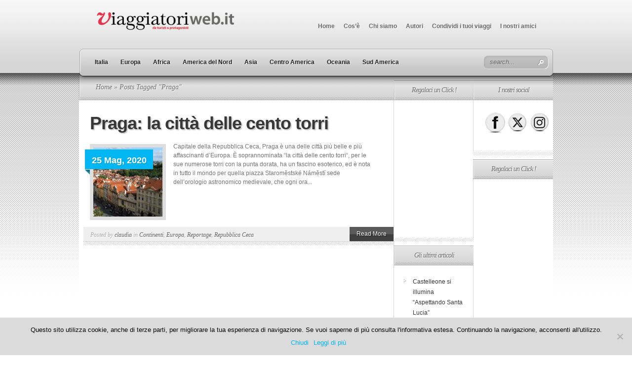

--- FILE ---
content_type: text/html; charset=UTF-8
request_url: https://www.viaggiatoriweb.it/tag/praga/
body_size: 14625
content:
<!DOCTYPE html PUBLIC "-//W3C//DTD XHTML 1.0 Transitional//EN" "http://www.w3.org/TR/xhtml1/DTD/xhtml1-transitional.dtd">
<html xmlns="http://www.w3.org/1999/xhtml" lang="it-IT">
<head profile="http://gmpg.org/xfn/11">
<meta http-equiv="Content-Type" content="text/html; charset=UTF-8" />
<title>Praga Archivi - ViaggiatoriWeb.it</title>

<link rel="stylesheet" href="https://www.viaggiatoriweb.it/wp-content/themes/TheSource/style.css" type="text/css" media="screen" />
<link rel="pingback" href="https://www.viaggiatoriweb.it/xmlrpc.php" />

<!--[if lt IE 7]>
	<link rel="stylesheet" type="text/css" href="https://www.viaggiatoriweb.it/wp-content/themes/TheSource/css/ie6style.css" />
	<script type="text/javascript" src="https://www.viaggiatoriweb.it/wp-content/themes/TheSource/js/DD_belatedPNG_0.0.8a-min.js"></script>
	<script type="text/javascript">DD_belatedPNG.fix('img#logo, #cat-nav-left, #cat-nav-right, #search-form, #cat-nav-content, div.top-overlay, .slide .description, div.overlay, a#prevlink, a#nextlink, .slide a.readmore, .slide a.readmore span, .recent-cat .entry .title, #recent-posts .entry p.date, .footer-widget ul li, #tabbed-area ul#tab_controls li span');</script>
<![endif]-->
<!--[if IE 7]>
	<link rel="stylesheet" type="text/css" href="https://www.viaggiatoriweb.it/wp-content/themes/TheSource/css/ie7style.css" />
<![endif]-->
<!--[if IE 8]>
	<link rel="stylesheet" type="text/css" href="https://www.viaggiatoriweb.it/wp-content/themes/TheSource/css/ie8style.css" />
<![endif]-->

<script type="text/javascript">
	document.documentElement.className = 'js';
</script>

<meta name='robots' content='index, follow, max-image-preview:large, max-snippet:-1, max-video-preview:-1' />

	<!-- This site is optimized with the Yoast SEO plugin v22.4 - https://yoast.com/wordpress/plugins/seo/ -->
	<link rel="canonical" href="https://www.viaggiatoriweb.it/tag/praga/" />
	<meta property="og:locale" content="it_IT" />
	<meta property="og:type" content="article" />
	<meta property="og:title" content="Praga Archivi - ViaggiatoriWeb.it" />
	<meta property="og:url" content="https://www.viaggiatoriweb.it/tag/praga/" />
	<meta property="og:site_name" content="ViaggiatoriWeb.it" />
	<meta name="twitter:card" content="summary_large_image" />
	<meta name="twitter:site" content="@viaggiatoriweb" />
	<script type="application/ld+json" class="yoast-schema-graph">{"@context":"https://schema.org","@graph":[{"@type":"CollectionPage","@id":"https://www.viaggiatoriweb.it/tag/praga/","url":"https://www.viaggiatoriweb.it/tag/praga/","name":"Praga Archivi - ViaggiatoriWeb.it","isPartOf":{"@id":"https://www.viaggiatoriweb.it/#website"},"breadcrumb":{"@id":"https://www.viaggiatoriweb.it/tag/praga/#breadcrumb"},"inLanguage":"it-IT"},{"@type":"BreadcrumbList","@id":"https://www.viaggiatoriweb.it/tag/praga/#breadcrumb","itemListElement":[{"@type":"ListItem","position":1,"name":"Home","item":"https://www.viaggiatoriweb.it/"},{"@type":"ListItem","position":2,"name":"Praga"}]},{"@type":"WebSite","@id":"https://www.viaggiatoriweb.it/#website","url":"https://www.viaggiatoriweb.it/","name":"ViaggiatoriWeb.it","description":"","potentialAction":[{"@type":"SearchAction","target":{"@type":"EntryPoint","urlTemplate":"https://www.viaggiatoriweb.it/?s={search_term_string}"},"query-input":"required name=search_term_string"}],"inLanguage":"it-IT"}]}</script>
	<!-- / Yoast SEO plugin. -->


<link rel="alternate" type="application/rss+xml" title="ViaggiatoriWeb.it &raquo; Feed" href="https://www.viaggiatoriweb.it/feed/" />
<link rel="alternate" type="application/rss+xml" title="ViaggiatoriWeb.it &raquo; Feed dei commenti" href="https://www.viaggiatoriweb.it/comments/feed/" />
<link rel="alternate" type="application/rss+xml" title="ViaggiatoriWeb.it &raquo; Praga Feed del tag" href="https://www.viaggiatoriweb.it/tag/praga/feed/" />
		<!-- This site uses the Google Analytics by MonsterInsights plugin v9.3.0 - Using Analytics tracking - https://www.monsterinsights.com/ -->
							<script src="//www.googletagmanager.com/gtag/js?id=G-FL9T7ZYD1H"  data-cfasync="false" data-wpfc-render="false" type="text/javascript" async></script>
			<script data-cfasync="false" data-wpfc-render="false" type="text/javascript">
				var mi_version = '9.3.0';
				var mi_track_user = true;
				var mi_no_track_reason = '';
								var MonsterInsightsDefaultLocations = {"page_location":"https:\/\/www.viaggiatoriweb.it\/tag\/praga\/"};
				if ( typeof MonsterInsightsPrivacyGuardFilter === 'function' ) {
					var MonsterInsightsLocations = (typeof MonsterInsightsExcludeQuery === 'object') ? MonsterInsightsPrivacyGuardFilter( MonsterInsightsExcludeQuery ) : MonsterInsightsPrivacyGuardFilter( MonsterInsightsDefaultLocations );
				} else {
					var MonsterInsightsLocations = (typeof MonsterInsightsExcludeQuery === 'object') ? MonsterInsightsExcludeQuery : MonsterInsightsDefaultLocations;
				}

								var disableStrs = [
										'ga-disable-G-FL9T7ZYD1H',
									];

				/* Function to detect opted out users */
				function __gtagTrackerIsOptedOut() {
					for (var index = 0; index < disableStrs.length; index++) {
						if (document.cookie.indexOf(disableStrs[index] + '=true') > -1) {
							return true;
						}
					}

					return false;
				}

				/* Disable tracking if the opt-out cookie exists. */
				if (__gtagTrackerIsOptedOut()) {
					for (var index = 0; index < disableStrs.length; index++) {
						window[disableStrs[index]] = true;
					}
				}

				/* Opt-out function */
				function __gtagTrackerOptout() {
					for (var index = 0; index < disableStrs.length; index++) {
						document.cookie = disableStrs[index] + '=true; expires=Thu, 31 Dec 2099 23:59:59 UTC; path=/';
						window[disableStrs[index]] = true;
					}
				}

				if ('undefined' === typeof gaOptout) {
					function gaOptout() {
						__gtagTrackerOptout();
					}
				}
								window.dataLayer = window.dataLayer || [];

				window.MonsterInsightsDualTracker = {
					helpers: {},
					trackers: {},
				};
				if (mi_track_user) {
					function __gtagDataLayer() {
						dataLayer.push(arguments);
					}

					function __gtagTracker(type, name, parameters) {
						if (!parameters) {
							parameters = {};
						}

						if (parameters.send_to) {
							__gtagDataLayer.apply(null, arguments);
							return;
						}

						if (type === 'event') {
														parameters.send_to = monsterinsights_frontend.v4_id;
							var hookName = name;
							if (typeof parameters['event_category'] !== 'undefined') {
								hookName = parameters['event_category'] + ':' + name;
							}

							if (typeof MonsterInsightsDualTracker.trackers[hookName] !== 'undefined') {
								MonsterInsightsDualTracker.trackers[hookName](parameters);
							} else {
								__gtagDataLayer('event', name, parameters);
							}
							
						} else {
							__gtagDataLayer.apply(null, arguments);
						}
					}

					__gtagTracker('js', new Date());
					__gtagTracker('set', {
						'developer_id.dZGIzZG': true,
											});
					if ( MonsterInsightsLocations.page_location ) {
						__gtagTracker('set', MonsterInsightsLocations);
					}
										__gtagTracker('config', 'G-FL9T7ZYD1H', {"forceSSL":"true"} );
															window.gtag = __gtagTracker;										(function () {
						/* https://developers.google.com/analytics/devguides/collection/analyticsjs/ */
						/* ga and __gaTracker compatibility shim. */
						var noopfn = function () {
							return null;
						};
						var newtracker = function () {
							return new Tracker();
						};
						var Tracker = function () {
							return null;
						};
						var p = Tracker.prototype;
						p.get = noopfn;
						p.set = noopfn;
						p.send = function () {
							var args = Array.prototype.slice.call(arguments);
							args.unshift('send');
							__gaTracker.apply(null, args);
						};
						var __gaTracker = function () {
							var len = arguments.length;
							if (len === 0) {
								return;
							}
							var f = arguments[len - 1];
							if (typeof f !== 'object' || f === null || typeof f.hitCallback !== 'function') {
								if ('send' === arguments[0]) {
									var hitConverted, hitObject = false, action;
									if ('event' === arguments[1]) {
										if ('undefined' !== typeof arguments[3]) {
											hitObject = {
												'eventAction': arguments[3],
												'eventCategory': arguments[2],
												'eventLabel': arguments[4],
												'value': arguments[5] ? arguments[5] : 1,
											}
										}
									}
									if ('pageview' === arguments[1]) {
										if ('undefined' !== typeof arguments[2]) {
											hitObject = {
												'eventAction': 'page_view',
												'page_path': arguments[2],
											}
										}
									}
									if (typeof arguments[2] === 'object') {
										hitObject = arguments[2];
									}
									if (typeof arguments[5] === 'object') {
										Object.assign(hitObject, arguments[5]);
									}
									if ('undefined' !== typeof arguments[1].hitType) {
										hitObject = arguments[1];
										if ('pageview' === hitObject.hitType) {
											hitObject.eventAction = 'page_view';
										}
									}
									if (hitObject) {
										action = 'timing' === arguments[1].hitType ? 'timing_complete' : hitObject.eventAction;
										hitConverted = mapArgs(hitObject);
										__gtagTracker('event', action, hitConverted);
									}
								}
								return;
							}

							function mapArgs(args) {
								var arg, hit = {};
								var gaMap = {
									'eventCategory': 'event_category',
									'eventAction': 'event_action',
									'eventLabel': 'event_label',
									'eventValue': 'event_value',
									'nonInteraction': 'non_interaction',
									'timingCategory': 'event_category',
									'timingVar': 'name',
									'timingValue': 'value',
									'timingLabel': 'event_label',
									'page': 'page_path',
									'location': 'page_location',
									'title': 'page_title',
									'referrer' : 'page_referrer',
								};
								for (arg in args) {
																		if (!(!args.hasOwnProperty(arg) || !gaMap.hasOwnProperty(arg))) {
										hit[gaMap[arg]] = args[arg];
									} else {
										hit[arg] = args[arg];
									}
								}
								return hit;
							}

							try {
								f.hitCallback();
							} catch (ex) {
							}
						};
						__gaTracker.create = newtracker;
						__gaTracker.getByName = newtracker;
						__gaTracker.getAll = function () {
							return [];
						};
						__gaTracker.remove = noopfn;
						__gaTracker.loaded = true;
						window['__gaTracker'] = __gaTracker;
					})();
									} else {
										console.log("");
					(function () {
						function __gtagTracker() {
							return null;
						}

						window['__gtagTracker'] = __gtagTracker;
						window['gtag'] = __gtagTracker;
					})();
									}
			</script>
				<!-- / Google Analytics by MonsterInsights -->
		<script type="text/javascript">
/* <![CDATA[ */
window._wpemojiSettings = {"baseUrl":"https:\/\/s.w.org\/images\/core\/emoji\/14.0.0\/72x72\/","ext":".png","svgUrl":"https:\/\/s.w.org\/images\/core\/emoji\/14.0.0\/svg\/","svgExt":".svg","source":{"concatemoji":"https:\/\/www.viaggiatoriweb.it\/wp-includes\/js\/wp-emoji-release.min.js?ver=02bc8a20afd5afb84904a4e6f0bc77a7"}};
/*! This file is auto-generated */
!function(i,n){var o,s,e;function c(e){try{var t={supportTests:e,timestamp:(new Date).valueOf()};sessionStorage.setItem(o,JSON.stringify(t))}catch(e){}}function p(e,t,n){e.clearRect(0,0,e.canvas.width,e.canvas.height),e.fillText(t,0,0);var t=new Uint32Array(e.getImageData(0,0,e.canvas.width,e.canvas.height).data),r=(e.clearRect(0,0,e.canvas.width,e.canvas.height),e.fillText(n,0,0),new Uint32Array(e.getImageData(0,0,e.canvas.width,e.canvas.height).data));return t.every(function(e,t){return e===r[t]})}function u(e,t,n){switch(t){case"flag":return n(e,"\ud83c\udff3\ufe0f\u200d\u26a7\ufe0f","\ud83c\udff3\ufe0f\u200b\u26a7\ufe0f")?!1:!n(e,"\ud83c\uddfa\ud83c\uddf3","\ud83c\uddfa\u200b\ud83c\uddf3")&&!n(e,"\ud83c\udff4\udb40\udc67\udb40\udc62\udb40\udc65\udb40\udc6e\udb40\udc67\udb40\udc7f","\ud83c\udff4\u200b\udb40\udc67\u200b\udb40\udc62\u200b\udb40\udc65\u200b\udb40\udc6e\u200b\udb40\udc67\u200b\udb40\udc7f");case"emoji":return!n(e,"\ud83e\udef1\ud83c\udffb\u200d\ud83e\udef2\ud83c\udfff","\ud83e\udef1\ud83c\udffb\u200b\ud83e\udef2\ud83c\udfff")}return!1}function f(e,t,n){var r="undefined"!=typeof WorkerGlobalScope&&self instanceof WorkerGlobalScope?new OffscreenCanvas(300,150):i.createElement("canvas"),a=r.getContext("2d",{willReadFrequently:!0}),o=(a.textBaseline="top",a.font="600 32px Arial",{});return e.forEach(function(e){o[e]=t(a,e,n)}),o}function t(e){var t=i.createElement("script");t.src=e,t.defer=!0,i.head.appendChild(t)}"undefined"!=typeof Promise&&(o="wpEmojiSettingsSupports",s=["flag","emoji"],n.supports={everything:!0,everythingExceptFlag:!0},e=new Promise(function(e){i.addEventListener("DOMContentLoaded",e,{once:!0})}),new Promise(function(t){var n=function(){try{var e=JSON.parse(sessionStorage.getItem(o));if("object"==typeof e&&"number"==typeof e.timestamp&&(new Date).valueOf()<e.timestamp+604800&&"object"==typeof e.supportTests)return e.supportTests}catch(e){}return null}();if(!n){if("undefined"!=typeof Worker&&"undefined"!=typeof OffscreenCanvas&&"undefined"!=typeof URL&&URL.createObjectURL&&"undefined"!=typeof Blob)try{var e="postMessage("+f.toString()+"("+[JSON.stringify(s),u.toString(),p.toString()].join(",")+"));",r=new Blob([e],{type:"text/javascript"}),a=new Worker(URL.createObjectURL(r),{name:"wpTestEmojiSupports"});return void(a.onmessage=function(e){c(n=e.data),a.terminate(),t(n)})}catch(e){}c(n=f(s,u,p))}t(n)}).then(function(e){for(var t in e)n.supports[t]=e[t],n.supports.everything=n.supports.everything&&n.supports[t],"flag"!==t&&(n.supports.everythingExceptFlag=n.supports.everythingExceptFlag&&n.supports[t]);n.supports.everythingExceptFlag=n.supports.everythingExceptFlag&&!n.supports.flag,n.DOMReady=!1,n.readyCallback=function(){n.DOMReady=!0}}).then(function(){return e}).then(function(){var e;n.supports.everything||(n.readyCallback(),(e=n.source||{}).concatemoji?t(e.concatemoji):e.wpemoji&&e.twemoji&&(t(e.twemoji),t(e.wpemoji)))}))}((window,document),window._wpemojiSettings);
/* ]]> */
</script>
		<link rel="stylesheet" href="https://www.viaggiatoriweb.it/wp-content/themes/TheSource/style-Light.css" type="text/css" media="screen" />
	<meta content="TheSource v.4.8.1" name="generator"/><style id='wp-emoji-styles-inline-css' type='text/css'>

	img.wp-smiley, img.emoji {
		display: inline !important;
		border: none !important;
		box-shadow: none !important;
		height: 1em !important;
		width: 1em !important;
		margin: 0 0.07em !important;
		vertical-align: -0.1em !important;
		background: none !important;
		padding: 0 !important;
	}
</style>
<link rel='stylesheet' id='wp-block-library-css' href='https://www.viaggiatoriweb.it/wp-includes/css/dist/block-library/style.min.css?ver=02bc8a20afd5afb84904a4e6f0bc77a7' type='text/css' media='all' />
<style id='classic-theme-styles-inline-css' type='text/css'>
/*! This file is auto-generated */
.wp-block-button__link{color:#fff;background-color:#32373c;border-radius:9999px;box-shadow:none;text-decoration:none;padding:calc(.667em + 2px) calc(1.333em + 2px);font-size:1.125em}.wp-block-file__button{background:#32373c;color:#fff;text-decoration:none}
</style>
<style id='global-styles-inline-css' type='text/css'>
body{--wp--preset--color--black: #000000;--wp--preset--color--cyan-bluish-gray: #abb8c3;--wp--preset--color--white: #ffffff;--wp--preset--color--pale-pink: #f78da7;--wp--preset--color--vivid-red: #cf2e2e;--wp--preset--color--luminous-vivid-orange: #ff6900;--wp--preset--color--luminous-vivid-amber: #fcb900;--wp--preset--color--light-green-cyan: #7bdcb5;--wp--preset--color--vivid-green-cyan: #00d084;--wp--preset--color--pale-cyan-blue: #8ed1fc;--wp--preset--color--vivid-cyan-blue: #0693e3;--wp--preset--color--vivid-purple: #9b51e0;--wp--preset--gradient--vivid-cyan-blue-to-vivid-purple: linear-gradient(135deg,rgba(6,147,227,1) 0%,rgb(155,81,224) 100%);--wp--preset--gradient--light-green-cyan-to-vivid-green-cyan: linear-gradient(135deg,rgb(122,220,180) 0%,rgb(0,208,130) 100%);--wp--preset--gradient--luminous-vivid-amber-to-luminous-vivid-orange: linear-gradient(135deg,rgba(252,185,0,1) 0%,rgba(255,105,0,1) 100%);--wp--preset--gradient--luminous-vivid-orange-to-vivid-red: linear-gradient(135deg,rgba(255,105,0,1) 0%,rgb(207,46,46) 100%);--wp--preset--gradient--very-light-gray-to-cyan-bluish-gray: linear-gradient(135deg,rgb(238,238,238) 0%,rgb(169,184,195) 100%);--wp--preset--gradient--cool-to-warm-spectrum: linear-gradient(135deg,rgb(74,234,220) 0%,rgb(151,120,209) 20%,rgb(207,42,186) 40%,rgb(238,44,130) 60%,rgb(251,105,98) 80%,rgb(254,248,76) 100%);--wp--preset--gradient--blush-light-purple: linear-gradient(135deg,rgb(255,206,236) 0%,rgb(152,150,240) 100%);--wp--preset--gradient--blush-bordeaux: linear-gradient(135deg,rgb(254,205,165) 0%,rgb(254,45,45) 50%,rgb(107,0,62) 100%);--wp--preset--gradient--luminous-dusk: linear-gradient(135deg,rgb(255,203,112) 0%,rgb(199,81,192) 50%,rgb(65,88,208) 100%);--wp--preset--gradient--pale-ocean: linear-gradient(135deg,rgb(255,245,203) 0%,rgb(182,227,212) 50%,rgb(51,167,181) 100%);--wp--preset--gradient--electric-grass: linear-gradient(135deg,rgb(202,248,128) 0%,rgb(113,206,126) 100%);--wp--preset--gradient--midnight: linear-gradient(135deg,rgb(2,3,129) 0%,rgb(40,116,252) 100%);--wp--preset--font-size--small: 13px;--wp--preset--font-size--medium: 20px;--wp--preset--font-size--large: 36px;--wp--preset--font-size--x-large: 42px;--wp--preset--spacing--20: 0.44rem;--wp--preset--spacing--30: 0.67rem;--wp--preset--spacing--40: 1rem;--wp--preset--spacing--50: 1.5rem;--wp--preset--spacing--60: 2.25rem;--wp--preset--spacing--70: 3.38rem;--wp--preset--spacing--80: 5.06rem;--wp--preset--shadow--natural: 6px 6px 9px rgba(0, 0, 0, 0.2);--wp--preset--shadow--deep: 12px 12px 50px rgba(0, 0, 0, 0.4);--wp--preset--shadow--sharp: 6px 6px 0px rgba(0, 0, 0, 0.2);--wp--preset--shadow--outlined: 6px 6px 0px -3px rgba(255, 255, 255, 1), 6px 6px rgba(0, 0, 0, 1);--wp--preset--shadow--crisp: 6px 6px 0px rgba(0, 0, 0, 1);}:where(.is-layout-flex){gap: 0.5em;}:where(.is-layout-grid){gap: 0.5em;}body .is-layout-flow > .alignleft{float: left;margin-inline-start: 0;margin-inline-end: 2em;}body .is-layout-flow > .alignright{float: right;margin-inline-start: 2em;margin-inline-end: 0;}body .is-layout-flow > .aligncenter{margin-left: auto !important;margin-right: auto !important;}body .is-layout-constrained > .alignleft{float: left;margin-inline-start: 0;margin-inline-end: 2em;}body .is-layout-constrained > .alignright{float: right;margin-inline-start: 2em;margin-inline-end: 0;}body .is-layout-constrained > .aligncenter{margin-left: auto !important;margin-right: auto !important;}body .is-layout-constrained > :where(:not(.alignleft):not(.alignright):not(.alignfull)){max-width: var(--wp--style--global--content-size);margin-left: auto !important;margin-right: auto !important;}body .is-layout-constrained > .alignwide{max-width: var(--wp--style--global--wide-size);}body .is-layout-flex{display: flex;}body .is-layout-flex{flex-wrap: wrap;align-items: center;}body .is-layout-flex > *{margin: 0;}body .is-layout-grid{display: grid;}body .is-layout-grid > *{margin: 0;}:where(.wp-block-columns.is-layout-flex){gap: 2em;}:where(.wp-block-columns.is-layout-grid){gap: 2em;}:where(.wp-block-post-template.is-layout-flex){gap: 1.25em;}:where(.wp-block-post-template.is-layout-grid){gap: 1.25em;}.has-black-color{color: var(--wp--preset--color--black) !important;}.has-cyan-bluish-gray-color{color: var(--wp--preset--color--cyan-bluish-gray) !important;}.has-white-color{color: var(--wp--preset--color--white) !important;}.has-pale-pink-color{color: var(--wp--preset--color--pale-pink) !important;}.has-vivid-red-color{color: var(--wp--preset--color--vivid-red) !important;}.has-luminous-vivid-orange-color{color: var(--wp--preset--color--luminous-vivid-orange) !important;}.has-luminous-vivid-amber-color{color: var(--wp--preset--color--luminous-vivid-amber) !important;}.has-light-green-cyan-color{color: var(--wp--preset--color--light-green-cyan) !important;}.has-vivid-green-cyan-color{color: var(--wp--preset--color--vivid-green-cyan) !important;}.has-pale-cyan-blue-color{color: var(--wp--preset--color--pale-cyan-blue) !important;}.has-vivid-cyan-blue-color{color: var(--wp--preset--color--vivid-cyan-blue) !important;}.has-vivid-purple-color{color: var(--wp--preset--color--vivid-purple) !important;}.has-black-background-color{background-color: var(--wp--preset--color--black) !important;}.has-cyan-bluish-gray-background-color{background-color: var(--wp--preset--color--cyan-bluish-gray) !important;}.has-white-background-color{background-color: var(--wp--preset--color--white) !important;}.has-pale-pink-background-color{background-color: var(--wp--preset--color--pale-pink) !important;}.has-vivid-red-background-color{background-color: var(--wp--preset--color--vivid-red) !important;}.has-luminous-vivid-orange-background-color{background-color: var(--wp--preset--color--luminous-vivid-orange) !important;}.has-luminous-vivid-amber-background-color{background-color: var(--wp--preset--color--luminous-vivid-amber) !important;}.has-light-green-cyan-background-color{background-color: var(--wp--preset--color--light-green-cyan) !important;}.has-vivid-green-cyan-background-color{background-color: var(--wp--preset--color--vivid-green-cyan) !important;}.has-pale-cyan-blue-background-color{background-color: var(--wp--preset--color--pale-cyan-blue) !important;}.has-vivid-cyan-blue-background-color{background-color: var(--wp--preset--color--vivid-cyan-blue) !important;}.has-vivid-purple-background-color{background-color: var(--wp--preset--color--vivid-purple) !important;}.has-black-border-color{border-color: var(--wp--preset--color--black) !important;}.has-cyan-bluish-gray-border-color{border-color: var(--wp--preset--color--cyan-bluish-gray) !important;}.has-white-border-color{border-color: var(--wp--preset--color--white) !important;}.has-pale-pink-border-color{border-color: var(--wp--preset--color--pale-pink) !important;}.has-vivid-red-border-color{border-color: var(--wp--preset--color--vivid-red) !important;}.has-luminous-vivid-orange-border-color{border-color: var(--wp--preset--color--luminous-vivid-orange) !important;}.has-luminous-vivid-amber-border-color{border-color: var(--wp--preset--color--luminous-vivid-amber) !important;}.has-light-green-cyan-border-color{border-color: var(--wp--preset--color--light-green-cyan) !important;}.has-vivid-green-cyan-border-color{border-color: var(--wp--preset--color--vivid-green-cyan) !important;}.has-pale-cyan-blue-border-color{border-color: var(--wp--preset--color--pale-cyan-blue) !important;}.has-vivid-cyan-blue-border-color{border-color: var(--wp--preset--color--vivid-cyan-blue) !important;}.has-vivid-purple-border-color{border-color: var(--wp--preset--color--vivid-purple) !important;}.has-vivid-cyan-blue-to-vivid-purple-gradient-background{background: var(--wp--preset--gradient--vivid-cyan-blue-to-vivid-purple) !important;}.has-light-green-cyan-to-vivid-green-cyan-gradient-background{background: var(--wp--preset--gradient--light-green-cyan-to-vivid-green-cyan) !important;}.has-luminous-vivid-amber-to-luminous-vivid-orange-gradient-background{background: var(--wp--preset--gradient--luminous-vivid-amber-to-luminous-vivid-orange) !important;}.has-luminous-vivid-orange-to-vivid-red-gradient-background{background: var(--wp--preset--gradient--luminous-vivid-orange-to-vivid-red) !important;}.has-very-light-gray-to-cyan-bluish-gray-gradient-background{background: var(--wp--preset--gradient--very-light-gray-to-cyan-bluish-gray) !important;}.has-cool-to-warm-spectrum-gradient-background{background: var(--wp--preset--gradient--cool-to-warm-spectrum) !important;}.has-blush-light-purple-gradient-background{background: var(--wp--preset--gradient--blush-light-purple) !important;}.has-blush-bordeaux-gradient-background{background: var(--wp--preset--gradient--blush-bordeaux) !important;}.has-luminous-dusk-gradient-background{background: var(--wp--preset--gradient--luminous-dusk) !important;}.has-pale-ocean-gradient-background{background: var(--wp--preset--gradient--pale-ocean) !important;}.has-electric-grass-gradient-background{background: var(--wp--preset--gradient--electric-grass) !important;}.has-midnight-gradient-background{background: var(--wp--preset--gradient--midnight) !important;}.has-small-font-size{font-size: var(--wp--preset--font-size--small) !important;}.has-medium-font-size{font-size: var(--wp--preset--font-size--medium) !important;}.has-large-font-size{font-size: var(--wp--preset--font-size--large) !important;}.has-x-large-font-size{font-size: var(--wp--preset--font-size--x-large) !important;}
.wp-block-navigation a:where(:not(.wp-element-button)){color: inherit;}
:where(.wp-block-post-template.is-layout-flex){gap: 1.25em;}:where(.wp-block-post-template.is-layout-grid){gap: 1.25em;}
:where(.wp-block-columns.is-layout-flex){gap: 2em;}:where(.wp-block-columns.is-layout-grid){gap: 2em;}
.wp-block-pullquote{font-size: 1.5em;line-height: 1.6;}
</style>
<link rel='stylesheet' id='cookie-notice-front-css' href='https://www.viaggiatoriweb.it/wp-content/plugins/cookie-notice/css/front.min.css?ver=2.5.5' type='text/css' media='all' />
<link rel='stylesheet' id='mashsb-styles-css' href='https://www.viaggiatoriweb.it/wp-content/plugins/mashsharer/assets/css/mashsb.min.css?ver=4.0.47' type='text/css' media='all' />
<style id='mashsb-styles-inline-css' type='text/css'>
.mashsb-count {color:#cccccc;}@media only screen and (min-width:568px){.mashsb-buttons a {min-width: 177px;}}
</style>
<link rel='stylesheet' id='SFSIPLUSmainCss-css' href='https://www.viaggiatoriweb.it/wp-content/plugins/ultimate-social-media-plus/css/sfsi-style.css?ver=3.7.0' type='text/css' media='all' />
<link rel='stylesheet' id='et-shortcodes-css-css' href='https://www.viaggiatoriweb.it/wp-content/themes/TheSource/epanel/shortcodes/css/shortcodes.css?ver=3.0' type='text/css' media='all' />
<link rel='stylesheet' id='fancybox-css' href='https://www.viaggiatoriweb.it/wp-content/themes/TheSource/epanel/page_templates/js/fancybox/jquery.fancybox-1.3.4.css?ver=1.3.4' type='text/css' media='screen' />
<link rel='stylesheet' id='et_page_templates-css' href='https://www.viaggiatoriweb.it/wp-content/themes/TheSource/epanel/page_templates/page_templates.css?ver=1.8' type='text/css' media='screen' />
<script type="text/javascript" src="https://www.viaggiatoriweb.it/wp-content/plugins/google-analytics-for-wordpress/assets/js/frontend-gtag.min.js?ver=9.3.0" id="monsterinsights-frontend-script-js" async="async" data-wp-strategy="async"></script>
<script data-cfasync="false" data-wpfc-render="false" type="text/javascript" id='monsterinsights-frontend-script-js-extra'>/* <![CDATA[ */
var monsterinsights_frontend = {"js_events_tracking":"true","download_extensions":"doc,pdf,ppt,zip,xls,docx,pptx,xlsx","inbound_paths":"[]","home_url":"https:\/\/www.viaggiatoriweb.it","hash_tracking":"false","v4_id":"G-FL9T7ZYD1H"};/* ]]> */
</script>
<script type="text/javascript" id="cookie-notice-front-js-before">
/* <![CDATA[ */
var cnArgs = {"ajaxUrl":"https:\/\/www.viaggiatoriweb.it\/wp-admin\/admin-ajax.php","nonce":"88fcd0c45a","hideEffect":"fade","position":"bottom","onScroll":false,"onScrollOffset":100,"onClick":false,"cookieName":"cookie_notice_accepted","cookieTime":2592000,"cookieTimeRejected":2592000,"globalCookie":false,"redirection":false,"cache":false,"revokeCookies":false,"revokeCookiesOpt":"automatic"};
/* ]]> */
</script>
<script type="text/javascript" src="https://www.viaggiatoriweb.it/wp-content/plugins/cookie-notice/js/front.min.js?ver=2.5.5" id="cookie-notice-front-js"></script>
<script type="text/javascript" src="https://www.viaggiatoriweb.it/wp-includes/js/jquery/jquery.min.js?ver=3.7.1" id="jquery-core-js"></script>
<script type="text/javascript" src="https://www.viaggiatoriweb.it/wp-includes/js/jquery/jquery-migrate.min.js?ver=3.4.1" id="jquery-migrate-js"></script>
<script type="text/javascript" id="mashsb-js-extra">
/* <![CDATA[ */
var mashsb = {"shares":"0","round_shares":"","animate_shares":"0","dynamic_buttons":"0","share_url":"https:\/\/www.viaggiatoriweb.it\/2020\/praga-la-citta-delle-cento-torri\/","title":"Praga%3A+la+citt%C3%A0+delle+cento+torri","image":null,"desc":"Capitale della Repubblica Ceca,\u00a0Praga\u00a0\u00e8 una delle citt\u00e0 pi\u00f9 belle e pi\u00f9 affascinanti d'Europa.\u00a0\u00c8 soprannominata \u201cla citt\u00e0 delle cento torri\u201c, per le sue numerose torri con la punta dorata, ha un fascino esoterico, ed \u00e8 nota \u2026","hashtag":"","subscribe":"content","subscribe_url":"","activestatus":"1","singular":"0","twitter_popup":"1","refresh":"0","nonce":"dc820adcf6","postid":"","servertime":"1768550310","ajaxurl":"https:\/\/www.viaggiatoriweb.it\/wp-admin\/admin-ajax.php"};
/* ]]> */
</script>
<script type="text/javascript" src="https://www.viaggiatoriweb.it/wp-content/plugins/mashsharer/assets/js/mashsb.min.js?ver=4.0.47" id="mashsb-js"></script>
<link rel="https://api.w.org/" href="https://www.viaggiatoriweb.it/wp-json/" /><link rel="alternate" type="application/json" href="https://www.viaggiatoriweb.it/wp-json/wp/v2/tags/2507" /><link rel="EditURI" type="application/rsd+xml" title="RSD" href="https://www.viaggiatoriweb.it/xmlrpc.php?rsd" />

	<script>
		window.addEventListener("sfsi_plus_functions_loaded", function() {
			var body = document.getElementsByTagName('body')[0];
			// console.log(body);
			body.classList.add("sfsi_plus_3.53");
		})
		// window.addEventListener('sfsi_plus_functions_loaded',function(e) {
		// 	jQuery("body").addClass("sfsi_plus_3.53")
		// });
		jQuery(document).ready(function(e) {
			jQuery("body").addClass("sfsi_plus_3.53")
		});

		function sfsi_plus_processfurther(ref) {
			var feed_id = '[base64]';
			var feedtype = 8;
			var email = jQuery(ref).find('input[name="email"]').val();
			var filter = /^(([^<>()[\]\\.,;:\s@\"]+(\.[^<>()[\]\\.,;:\s@\"]+)*)|(\".+\"))@((\[[0-9]{1,3}\.[0-9]{1,3}\.[0-9]{1,3}\.[0-9]{1,3}\])|(([a-zA-Z\-0-9]+\.)+[a-zA-Z]{2,}))$/;
			if ((email != "Enter your email") && (filter.test(email))) {
				if (feedtype == "8") {
					var url = "https://api.follow.it/subscription-form/" + feed_id + "/" + feedtype;
					window.open(url, "popupwindow", "scrollbars=yes,width=1080,height=760");
					return true;
				}
			} else {
				alert("Please enter email address");
				jQuery(ref).find('input[name="email"]').focus();
				return false;
			}
		}
	</script>
	<style>
		.sfsi_plus_subscribe_Popinner {
			width: 100% !important;
			height: auto !important;
			border: 1px solid #b5b5b5 !important;
			padding: 18px 0px !important;
			background-color: #ffffff !important;
		}

		.sfsi_plus_subscribe_Popinner form {
			margin: 0 20px !important;
		}

		.sfsi_plus_subscribe_Popinner h5 {
			font-family: Helvetica,Arial,sans-serif !important;

			font-weight: bold !important;
			color: #000000 !important;
			font-size: 16px !important;
			text-align: center !important;
			margin: 0 0 10px !important;
			padding: 0 !important;
		}

		.sfsi_plus_subscription_form_field {
			margin: 5px 0 !important;
			width: 100% !important;
			display: inline-flex;
			display: -webkit-inline-flex;
		}

		.sfsi_plus_subscription_form_field input {
			width: 100% !important;
			padding: 10px 0px !important;
		}

		.sfsi_plus_subscribe_Popinner input[type=email] {
			font-family: Helvetica,Arial,sans-serif !important;

			font-style: normal !important;
			color: #000000 !important;
			font-size: 14px !important;
			text-align: center !important;
		}

		.sfsi_plus_subscribe_Popinner input[type=email]::-webkit-input-placeholder {
			font-family: Helvetica,Arial,sans-serif !important;

			font-style: normal !important;
			color: #000000 !important;
			font-size: 14px !important;
			text-align: center !important;
		}

		.sfsi_plus_subscribe_Popinner input[type=email]:-moz-placeholder {
			/* Firefox 18- */
			font-family: Helvetica,Arial,sans-serif !important;

			font-style: normal !important;
			color: #000000 !important;
			font-size: 14px !important;
			text-align: center !important;
		}

		.sfsi_plus_subscribe_Popinner input[type=email]::-moz-placeholder {
			/* Firefox 19+ */
			font-family: Helvetica,Arial,sans-serif !important;

			font-style: normal !important;
			color: #000000 !important;
			font-size: 14px !important;
			text-align: center !important;
		}

		.sfsi_plus_subscribe_Popinner input[type=email]:-ms-input-placeholder {
			font-family: Helvetica,Arial,sans-serif !important;

			font-style: normal !important;
			color: #000000 !important;
			font-size: 14px !important;
			text-align: center !important;
		}

		.sfsi_plus_subscribe_Popinner input[type=submit] {
			font-family: Helvetica,Arial,sans-serif !important;

			font-weight: bold !important;
			color: #000000 !important;
			font-size: 16px !important;
			text-align: center !important;
			background-color: #dedede !important;
		}
	</style>
	<meta name="follow.[base64]" content="0EdyEQrZBBD4k8fL3xZp"/><link rel="shortcut icon" href="https://www.viaggiatoriweb.it/favicon.ico" /><link rel="icon" href="https://www.viaggiatoriweb.it/wp-content/uploads/2023/04/cropped-327461465_516736287234393_2799538861855706936_n-32x32.jpg" sizes="32x32" />
<link rel="icon" href="https://www.viaggiatoriweb.it/wp-content/uploads/2023/04/cropped-327461465_516736287234393_2799538861855706936_n-192x192.jpg" sizes="192x192" />
<link rel="apple-touch-icon" href="https://www.viaggiatoriweb.it/wp-content/uploads/2023/04/cropped-327461465_516736287234393_2799538861855706936_n-180x180.jpg" />
<meta name="msapplication-TileImage" content="https://www.viaggiatoriweb.it/wp-content/uploads/2023/04/cropped-327461465_516736287234393_2799538861855706936_n-270x270.jpg" />
	<style type="text/css">
		#et_pt_portfolio_gallery { margin-left: 2px; }
		.et_pt_portfolio_item { margin-left: 11px; }
		.et_portfolio_small { margin-left: -14px !important; }
		.et_portfolio_small .et_pt_portfolio_item { margin-left: 22px !important; }
		.et_portfolio_large { margin-left: -12px !important; }
		.et_portfolio_large .et_pt_portfolio_item { margin-left: 13px !important; }
	</style>

</head>
<body class="archive tag tag-praga tag-2507 cookies-not-set sfsi_plus_actvite_theme_crystal chrome et_includes_sidebar">
	<div id="header-top" class="clearfix">
		<div class="container clearfix">
			<!-- Start Logo -->
			
			<a href="https://www.viaggiatoriweb.it/">
								<img src="https://www.viaggiatoriweb.it/wp-content/uploads/2021/01/logo_viaggiatoriweb.png" alt="ViaggiatoriWeb.it" id="logo"/>
			</a>
			<p id="slogan"></p>
			<!-- End Logo -->

			<!-- Start Page-menu -->
			<div id="page-menu">
				<div id="p-menu-left"> </div>
				<div id="p-menu-content">

					<ul id="menu-menu-1" class="nav clearfix"><li id="menu-item-492" class="menu-item menu-item-type-custom menu-item-object-custom menu-item-home menu-item-492"><a href="https://www.viaggiatoriweb.it/">Home</a></li>
<li id="menu-item-1235" class="menu-item menu-item-type-post_type menu-item-object-page menu-item-1235"><a href="https://www.viaggiatoriweb.it/cose/">Cos&#8217;è</a></li>
<li id="menu-item-1238" class="menu-item menu-item-type-post_type menu-item-object-page menu-item-1238"><a href="https://www.viaggiatoriweb.it/chi-siamo-2/">Chi siamo</a></li>
<li id="menu-item-1237" class="menu-item menu-item-type-post_type menu-item-object-page menu-item-1237"><a href="https://www.viaggiatoriweb.it/autori/">Autori</a></li>
<li id="menu-item-1236" class="menu-item menu-item-type-post_type menu-item-object-page menu-item-1236"><a href="https://www.viaggiatoriweb.it/scrivi-per-viaggiatoriweb-it/">Condividi i tuoi viaggi</a></li>
<li id="menu-item-2082" class="menu-item menu-item-type-post_type menu-item-object-page menu-item-2082"><a href="https://www.viaggiatoriweb.it/i-nostri-amici/">I nostri amici</a></li>
</ul>
				</div>
				<div id="p-menu-right"> </div>
			</div>	<!-- end #page-menu -->
			<!-- End Page-menu -->

			<div id="cat-nav" class="clearfix">
				<div id="cat-nav-left"> </div>
				<div id="cat-nav-content">

					<ul id="menu-menu-2" class="superfish nav clearfix"><li id="menu-item-23600" class="menu-item menu-item-type-taxonomy menu-item-object-category menu-item-23600"><a href="https://www.viaggiatoriweb.it/category/continenti/italia/">Italia</a></li>
<li id="menu-item-23601" class="menu-item menu-item-type-taxonomy menu-item-object-category menu-item-23601"><a href="https://www.viaggiatoriweb.it/category/continenti/europa/">Europa</a></li>
<li id="menu-item-23603" class="menu-item menu-item-type-taxonomy menu-item-object-category menu-item-23603"><a href="https://www.viaggiatoriweb.it/category/continenti/africa/">Africa</a></li>
<li id="menu-item-23606" class="menu-item menu-item-type-taxonomy menu-item-object-category menu-item-23606"><a href="https://www.viaggiatoriweb.it/category/continenti/america-del-nord/">America del Nord</a></li>
<li id="menu-item-23602" class="menu-item menu-item-type-taxonomy menu-item-object-category menu-item-23602"><a href="https://www.viaggiatoriweb.it/category/continenti/asia/">Asia</a></li>
<li id="menu-item-23605" class="menu-item menu-item-type-taxonomy menu-item-object-category menu-item-23605"><a href="https://www.viaggiatoriweb.it/category/continenti/centro-america/">Centro America</a></li>
<li id="menu-item-23607" class="menu-item menu-item-type-taxonomy menu-item-object-category menu-item-23607"><a href="https://www.viaggiatoriweb.it/category/continenti/oce/">Oceania</a></li>
<li id="menu-item-23604" class="menu-item menu-item-type-taxonomy menu-item-object-category menu-item-23604"><a href="https://www.viaggiatoriweb.it/category/continenti/sud-america/">Sud America</a></li>
</ul>
					<!-- Start Searchbox -->
					<div id="search-form">
						<form method="get" id="searchform1" action="https://www.viaggiatoriweb.it/">
							<input type="text" value="search..." name="s" id="searchinput" />

							<input type="image" src="https://www.viaggiatoriweb.it/wp-content/themes/TheSource/images/light/search_btn.png" id="searchsubmit" />
						</form>
					</div>
				<!-- End Searchbox -->
				</div> <!-- end #cat-nav-content -->
				<div id="cat-nav-right"> </div>
			</div>	<!-- end #cat-nav -->
		</div> 	<!-- end .container -->
	</div> 	<!-- end #header-top -->



	
	<div id="content">
					<div id="content-top-shadow"></div>
				<div class="container">
<div id="main-content-wrap">
	<div id="main-content" class="clearfix">
		<div id="breadcrumbs">

					<a href="https://www.viaggiatoriweb.it/">Home</a> &raquo;

									Posts Tagged &quot;Praga&quot;					
</div> <!-- end #breadcrumbs -->		<div id="top-shadow"></div>

		<div id="recent-posts" class="clearfix">
				
	<div class="entry clearfix" >
		<h2 class="title"><a href="https://www.viaggiatoriweb.it/2020/praga-la-citta-delle-cento-torri/">Praga: la città delle cento torri</a></h2>

		<div class="entry-content clearfix">
							<a href="https://www.viaggiatoriweb.it/2020/praga-la-citta-delle-cento-torri/">
					<img src="https://www.viaggiatoriweb.it/wp-content/uploads/2020/05/IMG_2872-Medium-306199_140x140.jpg" class='thumb alignleft'  alt='Praga: la città delle cento torri' width='140' height='140' />				</a>

															<p class="date"><span>25 Mag, 2020</span></p>
												
							<p>Capitale della Repubblica Ceca,&nbsp;Praga&nbsp;è una delle città più belle e più affascinanti d&#8217;Europa.&nbsp;È soprannominata “la città delle cento torri“, per le sue numerose torri con la punta dorata, ha un fascino esoterico, ed è nota in tutto il mondo per quella piazza Staroměstské Náměstí sede dell&#8217;orologio astronomico medievale, che ogni ora...</p>
			
		</div> <!-- end .entry-content -->

		<div class="post-meta clearfix">
						<p class="meta-info">Posted  by <a href="https://www.viaggiatoriweb.it/author/claudia/" title="Articoli scritti da claudia" rel="author">claudia</a>   in <a href="https://www.viaggiatoriweb.it/category/continenti/" rel="category tag">Continenti</a>, <a href="https://www.viaggiatoriweb.it/category/continenti/europa/" rel="category tag">Europa</a>, <a href="https://www.viaggiatoriweb.it/category/reportage/" rel="category tag">Reportage</a>, <a href="https://www.viaggiatoriweb.it/category/continenti/europa/repubblica-ceca/" rel="category tag">Repubblica Ceca</a></p>
	
			<a href="https://www.viaggiatoriweb.it/2020/praga-la-citta-delle-cento-torri/" class="readmore"><span>Read More</span></a>
		</div>
	</div> <!-- end .entry -->
			 <div class="pagination">
	<div class="alignleft"></div>
	<div class="alignright"></div>
</div>			</div> <!-- end #recent-posts -->

		<div id="sidebar">
	
		<div id="onecol">
								</div> <!-- end #onecol -->

	
			<div id="firstcol">
			<div id="text-14" class="widget widget_text"><h4 class="widgettitle"><span>Regalaci un Click !</span></h4><div class="widgetcontent">			<div class="textwidget"><script async src="//pagead2.googlesyndication.com/pagead/js/adsbygoogle.js"></script>
<!-- verticale pagine interne -->
<ins class="adsbygoogle"
     style="display:inline-block;width:120px;height:240px"
     data-ad-client="ca-pub-4259804492270754"
     data-ad-slot="8442159644"></ins>
<script>
(adsbygoogle = window.adsbygoogle || []).push({});
</script></div>
		</div><!-- end .widget-content --></div> <!-- end .widget -->
		<div id="recent-posts-3" class="widget widget_recent_entries">
		<h4 class="widgettitle"><span>Gli ultimi articoli</span></h4><div class="widgetcontent">
		<ul>
											<li>
					<a href="https://www.viaggiatoriweb.it/2025/castelleone-cr-si-illumina-con-aspettando-santa-lucia/">Castelleone si illumina &#8220;Aspettando Santa Lucia”</a>
									</li>
											<li>
					<a href="https://www.viaggiatoriweb.it/2025/il-presepe-rivive-a-marcellano-gualdo-cattaneo/">Il Presepe rivive a Marcellano, Gualdo Cattaneo</a>
									</li>
											<li>
					<a href="https://www.viaggiatoriweb.it/2025/natale-nel-borgo-di-tussio/">Natale nel Borgo di Tussio</a>
									</li>
											<li>
					<a href="https://www.viaggiatoriweb.it/2025/tutti-i-sapori-dellirpinia-a-san-potito-ultra-av/">Tutti i sapori dell&#8217;Irpinia a San Potito Ultra</a>
									</li>
											<li>
					<a href="https://www.viaggiatoriweb.it/2025/torri-del-benaco-vr-ha-ottenuto-il-riconoscimento-di-citta/">Torri del Benaco ha ottenuto il riconoscimento di Città</a>
									</li>
					</ul>

		</div><!-- end .widget-content --></div> <!-- end .widget --><div id="adsensewidget-7" class="widget widget_adsensewidget"><h4 class="widgettitle"><span>Regalaci un Click !</span></h4><div class="widgetcontent">		<div style="overflow: hidden;">
			<script async src="//pagead2.googlesyndication.com/pagead/js/adsbygoogle.js"></script>
<!-- 120x90 pag interne -->
<ins class="adsbygoogle"
     style="display:inline-block;width:120px;height:90px"
     data-ad-client="ca-pub-4259804492270754"
     data-ad-slot="9918892843"></ins>
<script>
(adsbygoogle = window.adsbygoogle || []).push({});
</script>			<div class="clearfix"></div>
		</div> <!-- end adsense -->
	</div><!-- end .widget-content --></div> <!-- end .widget --><div id="text-8" class="widget widget_text"><h4 class="widgettitle"><span>Le proposte dei partner</span></h4><div class="widgetcontent">			<div class="textwidget"></div>
		</div><!-- end .widget-content --></div> <!-- end .widget -->		</div> <!-- end #firstcol -->

		<div id="secondcol">
			<div id="sfsi-plus-widget-2" class="widget sfsi_plus"><h4 class="widgettitle"><span>I nostri social</span></h4><div class="widgetcontent">            <div class="sfsi_plus_widget" data-position="widget">
                <div id='sfsi_plus_wDiv'></div>
                        <script>
            window.addEventListener('sfsi_plus_functions_loaded', function () {
                if (typeof sfsi_plus_widget_set == 'function') {
                    sfsi_plus_widget_set();
                }
            })
        </script>
    <div class="sfsiplus_norm_row sfsi_plus_wDiv"  style="width:135px;position:absolute;;text-align:left"><div style='width:40px; height:auto;margin-left:5px;margin-bottom:5px;' class='sfsi_plus_wicons shuffeldiv1 '><div class='sfsiplus_inerCnt'><a class='sficn1' data-effect='' target='_blank'  href='https://www.pinterest.com/pin/create/button/?url=https%3A%2F%2Fwww.facebook.com%2FDaTuristiAprotagonisti%2F'  style='width:40px; height:40px;opacity:1;' ><img alt='Facebook' title='Facebook' src='https://www.viaggiatoriweb.it/wp-content/plugins/ultimate-social-media-plus/images/icons_theme/crystal/crystal_fb.png' width='40' height='40' style='' class='sfcm sfsi_wicon sfsiplusid_round_icon_facebook' data-effect=''  /></a></div></div><div style='width:40px; height:auto;margin-left:5px;margin-bottom:5px;' class='sfsi_plus_wicons shuffeldiv1 '><div class='sfsiplus_inerCnt'><a class='sficn1' data-effect='' target='_blank'  href='https://www.pinterest.com/pin/create/button/?url=https%3A%2F%2Ftwitter.com%2Fviaggiatoriweb'  style='width:40px; height:40px;opacity:1;' ><img alt='Twitter' title='Twitter' src='https://www.viaggiatoriweb.it/wp-content/plugins/ultimate-social-media-plus/images/icons_theme/crystal/crystal_twitter.png' width='40' height='40' style='' class='sfcm sfsi_wicon sfsiplusid_round_icon_twitter' data-effect=''  /></a></div></div><div style='width:40px; height:auto;margin-left:5px;margin-bottom:5px;' class='sfsi_plus_wicons shuffeldiv1 '><div class='sfsiplus_inerCnt'><a class='sficn1' data-effect='' target='_blank'  href='https://www.pinterest.com/pin/create/button/?url=https%3A%2F%2Fwww.instagram.com%2Fviaggiatoriweb%2F%3Fhl%3Dit'  style='width:40px; height:40px;opacity:1;' ><img alt='Instagram' title='Instagram' src='https://www.viaggiatoriweb.it/wp-content/plugins/ultimate-social-media-plus/images/icons_theme/crystal/crystal_instagram.png' width='40' height='40' style='' class='sfcm sfsi_wicon sfsiplusid_round_icon_instagram' data-effect=''  /></a></div></div></div ><div id="sfsi_holder" class="sfsi_plus_holders" style="position: relative; float: left;width:100%;z-index:-1;"></div ><script></script>                <div style="clear: both;"></div>
            </div>
            </div><!-- end .widget-content --></div> <!-- end .widget --><div id="adsensewidget-3" class="widget widget_adsensewidget"><h4 class="widgettitle"><span>Regalaci un Click !</span></h4><div class="widgetcontent">		<div style="overflow: hidden;">
			<script async src="//pagead2.googlesyndication.com/pagead/js/adsbygoogle.js"></script>
<!-- viagg - skyscraper -->
<ins class="adsbygoogle"
     style="display:inline-block;width:120px;height:600px"
     data-ad-client="ca-pub-4259804492270754"
     data-ad-slot="9491275660"></ins>
<script>
(adsbygoogle = window.adsbygoogle || []).push({});
</script>			<div class="clearfix"></div>
		</div> <!-- end adsense -->
	</div><!-- end .widget-content --></div> <!-- end .widget --><div id="adsensewidget-13" class="widget widget_adsensewidget"><h4 class="widgettitle"><span>Regalaci un click !</span></h4><div class="widgetcontent">		<div style="overflow: hidden;">
			<script async src="//pagead2.googlesyndication.com/pagead/js/adsbygoogle.js"></script>
<!-- prova 1 -->
<ins class="adsbygoogle"
     style="display:inline-block;width:120px;height:600px"
     data-ad-client="ca-pub-4259804492270754"
     data-ad-slot="6382903813"></ins>
<script>
(adsbygoogle = window.adsbygoogle || []).push({});
</script>			<div class="clearfix"></div>
		</div> <!-- end adsense -->
	</div><!-- end .widget-content --></div> <!-- end .widget -->		</div> <!-- end #secondcol -->
	
</div> <!-- end sidebar -->

			</div> <!-- end #main-content -->
		</div> <!-- end #main-content-wrap -->
	</div> 	<!-- end .container -->
</div> <!-- end #content -->

<div id="content-bottom">
	<div class="container"></div>
</div>

<div id="footer">
	<div class="container clearfix">

						<div class="clear"></div>

	</div> <!--end .container -->
</div> <!-- end #footer -->

<div id="footer-bottom">
	<div class="container clearfix">
		
		<ul class="bottom-nav">				<li ><a href="https://www.viaggiatoriweb.it">Home</a></li>
			<li class="page_item page-item-1064"><a href="https://www.viaggiatoriweb.it/autori/">Autori</a></li>
<li class="page_item page-item-479"><a href="https://www.viaggiatoriweb.it/chi-siamo-2/">Chi siamo</a></li>
<li class="page_item page-item-1213"><a href="https://www.viaggiatoriweb.it/scrivi-per-viaggiatoriweb-it/">Condividi i tuoi viaggi</a></li>
<li class="page_item page-item-476"><a href="https://www.viaggiatoriweb.it/cose/">Cos&#8217;è</a></li>
<li class="page_item page-item-2074 page_item_has_children"><a href="https://www.viaggiatoriweb.it/i-nostri-amici/">I nostri amici</a></li>
<li class="page_item page-item-8979"><a href="https://www.viaggiatoriweb.it/informativa-sui-cookie/">Informativa sui cookie</a></li>
<li class="page_item page-item-19903"><a href="https://www.viaggiatoriweb.it/newsletter/">Newsletter</a></li>
</ul>
		<p id="copyright">Designed by  <a href="http://www.elegantthemes.com" title="Elegant Themes">Elegant Themes</a> | Powered by  <a href="http://www.wordpress.org">Wordpress</a></p>
	</div> <!--end .container -->
</div> <!-- end #footer-bottom -->


		<script type="text/javascript" src="https://www.viaggiatoriweb.it/wp-content/themes/TheSource/js/superfish.js"></script>
	<script type="text/javascript">
	//<![CDATA[
		jQuery.noConflict();

		jQuery('ul.superfish, #page-menu ul.nav').superfish({
			delay:       300,                            // one second delay on mouseout
			animation:   {opacity:'show',height:'show'},  // fade-in and slide-down animation
			speed:       'fast',                          // faster animation speed
			autoArrows:  true,                           // disable generation of arrow mark-up
			dropShadows: false                            // disable drop shadows
		});

		jQuery('ul.nav > li > a.sf-with-ul').parent('li').addClass('sf-ul');

		et_search_bar();
		et_footer_improvements('#footer .footer-widget');

		<!---- et_switcher plugin v1.3 ---->
		(function($)
		{
			$.fn.et_switcher = function(options)
			{
				var defaults =
				{
				   slides: '>div',
				   activeClass: 'active',
				   linksNav: '',
				   findParent: true, //use parent elements in defining lengths
				   lengthElement: 'li', //parent element, used only if findParent is set to true
				   useArrows: false,
				   arrowLeft: 'prevlink',
				   arrowRight: 'nextlink',
				   auto: false,
				   autoSpeed: 5000
				};

				var options = $.extend(defaults, options);

				return this.each(function()
				{
					var slidesContainer = jQuery(this);
					slidesContainer.find(options.slides).hide().end().find(options.slides).filter(':first').css('display','block');

					if (options.linksNav != '') {
						var linkSwitcher = jQuery(options.linksNav);

						linkSwitcher.click(function(){
							var targetElement;

							if (options.findParent) targetElement = jQuery(this).parent();
							else targetElement = jQuery(this);

							if (targetElement.hasClass('active')) return false;

							targetElement.siblings().removeClass('active').end().addClass('active');

							var ordernum = targetElement.prevAll(options.lengthElement).length;

							slidesContainer.find(options.slides).filter(':visible').hide().end().end().find(options.slides).filter(':eq('+ordernum+')').stop(true,true).fadeIn(700);
							return false;
						});
					};

					jQuery('#'+options.arrowRight+', #'+options.arrowLeft).click(function(){

						var slideActive = slidesContainer.find(options.slides).filter(":visible"),
							nextSlide = slideActive.next(),
							prevSlide = slideActive.prev();

						if (jQuery(this).attr("id") == options.arrowRight) {
							if (nextSlide.length) {
								var ordernum = nextSlide.prevAll().length;
							} else { var ordernum = 0; }
						};

						if (jQuery(this).attr("id") == options.arrowLeft) {
							if (prevSlide.length) {
								var ordernum = prevSlide.prevAll().length;
							} else { var ordernum = slidesContainer.find(options.slides).length-1; }
						};

						slidesContainer.find(options.slides).filter(':visible').hide().end().end().find(options.slides).filter(':eq('+ordernum+')').stop(true,true).fadeIn(700);

						if (typeof interval != 'undefined') {
							clearInterval(interval);
							auto_rotate();
						};

						return false;
					});

					if (options.auto) {
						auto_rotate();
					};

					function auto_rotate(){
						interval = setInterval(function(){
							var slideActive = slidesContainer.find(options.slides).filter(":visible"),
								nextSlide = slideActive.next();

							if (nextSlide.length) {
								var ordernum = nextSlide.prevAll().length;
							} else { var ordernum = 0; }

							if (options.linksNav === '')
								jQuery('#'+options.arrowRight).trigger("click");
							else
								linkSwitcher.filter(':eq('+ordernum+')').trigger("click");
						},options.autoSpeed);
					};
				});
			}
		})(jQuery);


		var $featuredArea = jQuery('#featured'),
			$all_tabs = jQuery('#all_tabs');

		jQuery(window).load( function(){
			if ($featuredArea.length) {
				$featuredArea.addClass('et_slider_loaded').et_switcher({
					useArrows: true ,
											auto: true,
											autoSpeed: 8000													});

				if ( $featuredArea.find('.slide').length == 1 ){
					jQuery('#featured-control a#prevlink, #featured-control a#nextlink').hide();
				}
			};
		} );

		if ($all_tabs.length) {
			$all_tabs.et_switcher({
				linksNav: 'ul#tab_controls li a'
			});
		};

		
		<!---- Footer Improvements ---->
		function et_footer_improvements($selector){
			var $footer_widget = jQuery($selector);

			if (!($footer_widget.length == 0)) {
				$footer_widget.each(function (index, domEle) {
					if ((index+1)%4 == 0) jQuery(domEle).addClass("last").after("<div class='clear'></div>");
				});
			};
		};

		<!---- Search Bar Improvements ---->
		function et_search_bar(){
			var $searchform = jQuery('#cat-nav div#search-form'),
				$searchinput = $searchform.find("input#searchinput"),
				searchvalue = $searchinput.val();

			$searchinput.focus(function(){
				if (jQuery(this).val() === searchvalue) jQuery(this).val("");
			}).blur(function(){
				if (jQuery(this).val() === "") jQuery(this).val(searchvalue);
			});
		};

	//]]>
	</script>
	<script>
	window.addEventListener('sfsi_plus_functions_loaded', function() {
		if (typeof sfsi_plus_responsive_toggle == 'function') {
			sfsi_plus_responsive_toggle(0);
			// console.log('sfsi_plus_responsive_toggle');
		}
	})
</script>

<script type="text/javascript">

  var _gaq = _gaq || [];
  _gaq.push(['_setAccount', 'UA-24793515-1']);
  _gaq.push(['_trackPageview']);

  (function() {
    var ga = document.createElement('script'); ga.type = 'text/javascript'; ga.async = true;
    ga.src = ('https:' == document.location.protocol ? 'https://ssl' : 'http://www') + '.google-analytics.com/ga.js';
    var s = document.getElementsByTagName('script')[0]; s.parentNode.insertBefore(ga, s);
  })();

</script><script type="text/javascript" src="https://www.viaggiatoriweb.it/wp-includes/js/jquery/ui/core.min.js?ver=1.13.2" id="jquery-ui-core-js"></script>
<script type="text/javascript" src="https://www.viaggiatoriweb.it/wp-content/plugins/ultimate-social-media-plus/js/shuffle/modernizr.custom.min.js?ver=02bc8a20afd5afb84904a4e6f0bc77a7" id="SFSIPLUSjqueryModernizr-js"></script>
<script type="text/javascript" id="SFSIPLUSCustomJs-js-extra">
/* <![CDATA[ */
var sfsi_plus_ajax_object = {"ajax_url":"https:\/\/www.viaggiatoriweb.it\/wp-admin\/admin-ajax.php","plugin_url":"https:\/\/www.viaggiatoriweb.it\/wp-content\/plugins\/ultimate-social-media-plus\/","rest_url":"https:\/\/www.viaggiatoriweb.it\/wp-json\/"};
var sfsi_plus_links = {"admin_url":"https:\/\/www.viaggiatoriweb.it\/wp-admin\/","plugin_dir_url":"https:\/\/www.viaggiatoriweb.it\/wp-content\/plugins\/ultimate-social-media-plus\/","rest_url":"https:\/\/www.viaggiatoriweb.it\/wp-json\/","pretty_perma":"yes"};
/* ]]> */
</script>
<script type="text/javascript" src="https://www.viaggiatoriweb.it/wp-content/plugins/ultimate-social-media-plus/js/custom.js?ver=3.7.0" id="SFSIPLUSCustomJs-js"></script>
<script type="text/javascript" src="https://www.viaggiatoriweb.it/wp-content/themes/TheSource/epanel/page_templates/js/fancybox/jquery.easing-1.3.pack.js?ver=1.3.4" id="easing-js"></script>
<script type="text/javascript" src="https://www.viaggiatoriweb.it/wp-content/themes/TheSource/epanel/page_templates/js/fancybox/jquery.fancybox-1.3.4.pack.js?ver=1.3.4" id="fancybox-js"></script>
<script type="text/javascript" id="et-ptemplates-frontend-js-extra">
/* <![CDATA[ */
var et_ptemplates_strings = {"captcha":"Captcha","fill":"Fill","field":"field","invalid":"Invalid email"};
/* ]]> */
</script>
<script type="text/javascript" src="https://www.viaggiatoriweb.it/wp-content/themes/TheSource/epanel/page_templates/js/et-ptemplates-frontend.js?ver=1.1" id="et-ptemplates-frontend-js"></script>

		<!-- Cookie Notice plugin v2.5.5 by Hu-manity.co https://hu-manity.co/ -->
		<div id="cookie-notice" role="dialog" class="cookie-notice-hidden cookie-revoke-hidden cn-position-bottom" aria-label="Cookie Notice" style="background-color: rgba(219,219,219,1);"><div class="cookie-notice-container" style="color: #000000"><span id="cn-notice-text" class="cn-text-container">Questo sito utilizza cookie, anche di terze parti, per migliorare la tua esperienza di navigazione. Se vuoi saperne di più consulta l'informativa estesa. Continuando la navigazione, acconsenti all'utilizzo.</span><span id="cn-notice-buttons" class="cn-buttons-container"><a href="#" id="cn-accept-cookie" data-cookie-set="accept" class="cn-set-cookie cn-button cn-button-custom button" aria-label="Chiudi">Chiudi</a><a href="https://www.viaggiatoriweb.it/informativa-sui-cookie/" target="_blank" id="cn-more-info" class="cn-more-info cn-button cn-button-custom button" aria-label="Leggi di più">Leggi di più</a></span><span id="cn-close-notice" data-cookie-set="accept" class="cn-close-icon" title="No"></span></div>
			
		</div>
		<!-- / Cookie Notice plugin --></body>
</html>

--- FILE ---
content_type: text/html; charset=utf-8
request_url: https://www.google.com/recaptcha/api2/aframe
body_size: 266
content:
<!DOCTYPE HTML><html><head><meta http-equiv="content-type" content="text/html; charset=UTF-8"></head><body><script nonce="6NapjJ-abppyj5nQZ0lfBA">/** Anti-fraud and anti-abuse applications only. See google.com/recaptcha */ try{var clients={'sodar':'https://pagead2.googlesyndication.com/pagead/sodar?'};window.addEventListener("message",function(a){try{if(a.source===window.parent){var b=JSON.parse(a.data);var c=clients[b['id']];if(c){var d=document.createElement('img');d.src=c+b['params']+'&rc='+(localStorage.getItem("rc::a")?sessionStorage.getItem("rc::b"):"");window.document.body.appendChild(d);sessionStorage.setItem("rc::e",parseInt(sessionStorage.getItem("rc::e")||0)+1);localStorage.setItem("rc::h",'1768550313753');}}}catch(b){}});window.parent.postMessage("_grecaptcha_ready", "*");}catch(b){}</script></body></html>